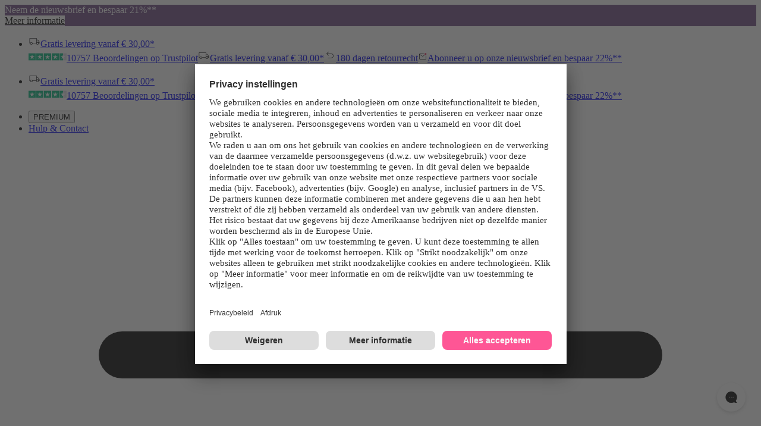

--- FILE ---
content_type: application/x-javascript;charset=utf-8
request_url: https://adtd.parfumdreams.nl/id?d_visid_ver=5.2.0&d_fieldgroup=A&mcorgid=CE025F3E56F292177F000101%40AdobeOrg&mid=91612626930905311544672047140185491631&ts=1769559605245
body_size: -39
content:
{"mid":"91612626930905311544672047140185491631"}